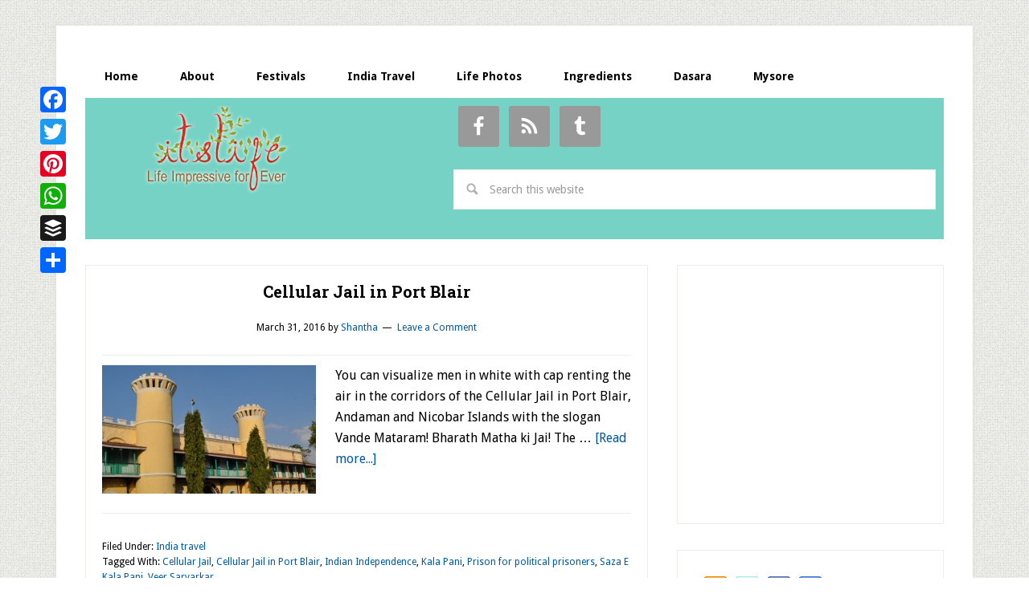

--- FILE ---
content_type: text/html; charset=utf-8
request_url: https://www.google.com/recaptcha/api2/aframe
body_size: 267
content:
<!DOCTYPE HTML><html><head><meta http-equiv="content-type" content="text/html; charset=UTF-8"></head><body><script nonce="Fly9-GFl4TexUK1hNwx2yg">/** Anti-fraud and anti-abuse applications only. See google.com/recaptcha */ try{var clients={'sodar':'https://pagead2.googlesyndication.com/pagead/sodar?'};window.addEventListener("message",function(a){try{if(a.source===window.parent){var b=JSON.parse(a.data);var c=clients[b['id']];if(c){var d=document.createElement('img');d.src=c+b['params']+'&rc='+(localStorage.getItem("rc::a")?sessionStorage.getItem("rc::b"):"");window.document.body.appendChild(d);sessionStorage.setItem("rc::e",parseInt(sessionStorage.getItem("rc::e")||0)+1);localStorage.setItem("rc::h",'1769701315932');}}}catch(b){}});window.parent.postMessage("_grecaptcha_ready", "*");}catch(b){}</script></body></html>